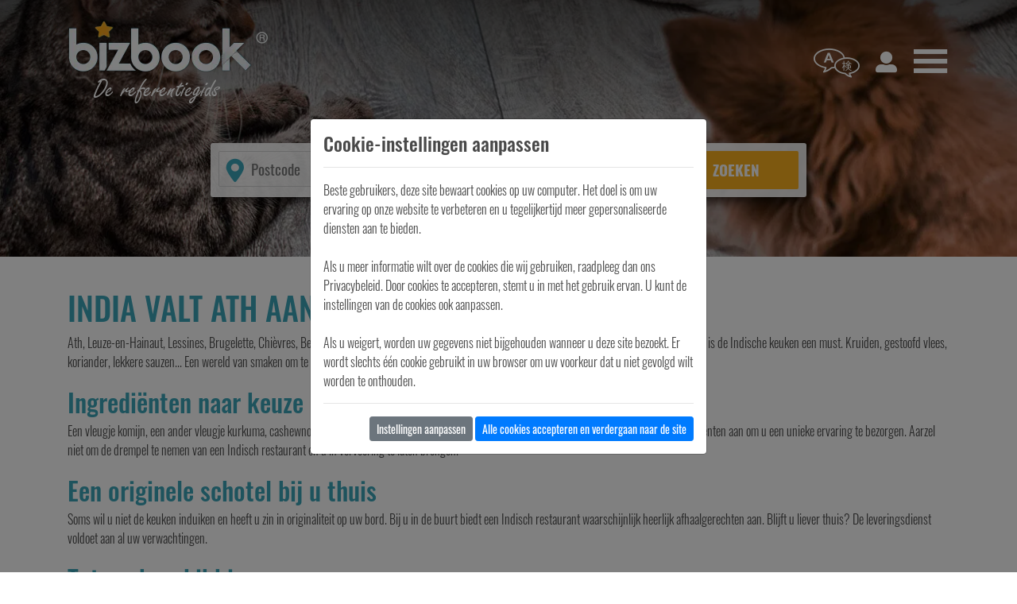

--- FILE ---
content_type: text/html; charset=UTF-8
request_url: https://www.bizbook.be/nl/catering/restaurant-indisch/ath
body_size: 6239
content:

<!doctype html>
<html lang="nl">
<head>
    <meta charset="utf-8">
    
        <title>India valt Ath aan</title>
        <meta name="description" content="Ath, Leuze-en-Hainaut, Lessines, Brugelette, Chièvres, Beloeil zijn een streek waar gastronomie een vereiste is. Om de platgetreden paden te vermijden, is de Indische keuken een must. Kruiden, gestoofd vlees, koriander, lekkere sauzen... Een wereld van smaken om te ontdekken of te herontdekken.">
    
    
        <meta name="viewport" content="width=device-width, initial-scale=1, shrink-to-fit=no">
    <meta name="google-site-verification" content="3gH8102-DCe7RF--reakPC-k5AbpgbMQG5C69WiSm9U" />
    <meta name="msvalidate.01" content="4D2C77C3152CF242D63451990AB049AB" />
    <!-- Favicons -->
    <link rel="apple-touch-icon" href="/images/favicon.png" sizes="180x180">
    <link rel="icon" href="/images/favicon.png" sizes="32x32" type="image/png">
    <link rel="icon" href="/images/favicon.png" sizes="16x16" type="image/png">
    <link rel="icon" href="/webp/favicon.webp">
        <link rel="stylesheet" href="/css/bootstrap.min.css">
    <link rel="stylesheet" href="/css/bizbook.dist.css">
    <!-- Global site tag (gtag.js) - Google Analytics -->
    <script async src="https://www.googletagmanager.com/gtag/js?id=UA-3732298-16"></script>
    <script>
        window.dataLayer = window.dataLayer || [];
        function gtag(){dataLayer.push(arguments);}
        gtag('js', new Date());
        gtag('config', 'UA-3732298-16');
        gtag('config', 'AW-303463347');
        function gtag_report_conversion(url) {
          var callback = function () {
            if (typeof(url) != 'undefined') {
//               window.location = url;
            }
          };
          gtag('event', 'conversion', {
              'send_to': 'AW-303463347/zu0LCM-9vPYCELP32ZAB',
              'event_callback': callback
          });
          return false;
        }
    </script>

    
</head>
<body user_id="" popup="" data-controller="Page" v-on:check-connection="checkConnection($event)">
<div class="fullsite" :class="{'activeMenu':hamburgerMenu == 'activeMenu'}">
    <div class="site-wrapper">
        <div class="language-choice" :class="{'activeLanguageMenu':languageMenu == 'activeLanguageMenu'}">
            <a href="/fr/">Français</a>
            <a href="/nl/">Nederlands</a>
            <div class="closeButton" @click="languageMenu = ''"></div>
        </div>
        <header class="top">
            <img class="header-bg-img" :src="headerBgDesktop" :key="headerBgDesktop" alt="" loading="lazy">
            <div class="container">
                <div class="d-flex justify-content-between align-items-center">
                    <div class="logo">
                        <a href="/nl/">
                            <picture>
                                <source srcset="/webp/logo-bizbook-header-nl.webp" type="image/webp">
                                <source srcset="/images/logo-bizbook-header-nl.png" type="image/png">
                                <img src="/images/logo-bizbook-header-nl.png" alt="Bizbook">
                            </picture>
                        </a>
                    </div>
                    <nav class="language">
                        <a href="#" @click.prevent="languageMenu = 'activeLanguageMenu'" :class="{activeMenu:languageMenu == 'activeLanguageMenu'}"><span class="icon-header-language"></span></a>
                    </nav>
                    <a href="javascript:void(0);" @click="checkConnection('account', null, null)" class="account"><span class="icon-footer-visitors"></span></a>
                    <nav class="main-nav">
                        <a href="#" @click.prevent="hamburgerMenu = 'activeMenu'" :class="{activeMenu:hamburgerMenu == 'activeMenu'}"><span class="icon-header-menu"></span></a>
                    </nav>
                </div>
                
                
                <div class="search-group">
                    <div class="search-fields">
                        <span class="icon-location"></span>
                        <div class="position-relative">
                            <input class="search-input search-postal" type="number" v-model="where" @blur="onWhereBlur()" ref="where" id="where" @keypress.enter="research()" @keydown="limitZipField()" @keyup="autocompleteWhere()" data-origin="" data-city-id="" placeholder="Postcode" min="1000" max="9999">
                            <div v-if="cities.length>0" class="dropdown-suggestion" v-cloak><div v-for="city in cities" v-on:mousedown="fillWhere(city)">%% city.zip %% %% city.label %%</div></div>
                        </div>
                        <div class="position-relative">
                            <input class="search-input search-service" type="text" v-model="what" @blur="onWhatBlur()" ref="what" id="what" @keypress.enter="research()" @keyup="autocompleteWhat()" data-origin="" placeholder="Pizzeria, kapper, tegelzetter, biowinkel...">
                            <div v-if="keywords.length>0" class="dropdown-suggestion" v-cloak><div v-for="keyword in keywords" v-on:mousedown="fillWhat(keyword.label)">%% keyword.label %%</div></div>
                        </div>
                        <button type="submit" class="search-submit" @click="research()">Zoeken</button>
                    </div>
                </div>
            </div>
            
            
        </header>
        
    <div class="container">
        <div class="pageresearch-page-grid">
            <div class="pageresearch-page-content">
                <h1 class="adws-title">India valt Ath aan</h1>Ath, Leuze-en-Hainaut, Lessines, Brugelette, Chièvres, Beloeil zijn een streek waar gastronomie een vereiste is. Om de platgetreden paden te vermijden, is de Indische keuken een must. Kruiden, gestoofd vlees, koriander, lekkere sauzen... Een wereld van smaken om te ontdekken of te herontdekken.<h2 class="adws-title">Ingrediënten naar keuze</h2>Een vleugje komijn, een ander vleugje kurkuma, cashewnoten, koriander, mals vlees, yoghurt: de Indiase keuken biedt zorgvuldig geselecteerde ingrediënten aan om u een unieke ervaring te bezorgen. Aarzel niet om de drempel te nemen van een Indisch restaurant en u in vervoering te laten brengen.<h2 class="adws-title">Een originele schotel bij u thuis</h2>Soms wil u niet de keuken induiken en heeft u zin in originaliteit op uw bord. Bij u in de buurt biedt een Indisch restaurant waarschijnlijk heerlijk afhaalgerechten aan. Blijft u liever thuis? De leveringsdienst voldoet aan al uw verwachtingen.<h2 class="adws-title">Tot uw beschikking</h2>Heeft u een mening over het Indische restaurant dat u onlangs in Ath, Leuze-en-Hainaut, Lessines, Brugelette, Chièvres of Beloeil heeft bediend? Dat is perfect. Wij en andere Bizbook-gebruikers zijn benieuwd naar uw ervaring. Laat ons een beoordeling achter, wij danken u daarvoor.            </div>
            <section class="results">
                <div class="results-grid">
                    <div class="results-center">
                        <div class="results-listing">
                            <div class="results-listing-grid" id="results-top">
                                                            </div>
                        </div>
                    </div>
                </div>
            </section>
            <div class="pageresearch-page-content">
                            </div>
        </div>
    </div>

    <subscribe-form></subscribe-form>
    <section class="how">
    <div class="container">
        <header class="section-title">
            <h3>Het succes van Bizbook</h3>
        </header>
        <div class="how-boxes-grid">
            <div class="box box-prof">
                <div class="box-title">
                    <span class="icon-how-prof box-icon"></span>
                    <animated-number :value="980000" :round="true" :format-value="animatedNumberFormat" :duration="2000" :delay="0"><h4>0</h4></animated-number>
                </div>
                <p>Dit is het aantal jaarlijkse bezoeken aan de gids. Surfers die onze vele referenties gebruiken.</p>
            </div>
            <div class="arrow">
                <span class="icon-arrow-right"></span>
            </div>
            <div class="box box-choice">
                <div class="box-title">
                    <span class="icon-how-choice box-icon"></span>
                    <animated-number :value="750000" :round="true" :format-value="animatedNumberFormat" :duration="2000" :delay="300"><h4>0</h4></animated-number>
                </div>
                <p>Meer dan 750.000 professionals om u te helpen aan uw wensen te voldoen!</p>
            </div>
            <div class="arrow">
                <span class="icon-arrow-right"></span>
            </div>
            <div class="box box-smart">
                <div class="box-title">
                    <span class=" icon-how-smart box-icon"></span>
                    <animated-number :value="newreferences" :round="true" :format-value="animatedNumberFormat" :duration="2000" :delay="600"><h4>0</h4></animated-number>
                </div>
                <p>Dit is het aantal nieuwe referenties dat deze maand bij ons is toegevoegd! En u?</p>
            </div>
        </div>
    </div>
</section>

        <newsletter-subscribe></newsletter-subscribe>
    </div>
    <footer class="bottom">
        <div class="container">
            <div class="footer-grid">
                <div class="footer-info">
                    <div class="logo">
                        <picture>
                            <source srcset="/webp/logo-bizbook.webp" type="image/webp">
                            <source srcset="/images/logo-bizbook.png" type="image/png">
                            <img src="/images/logo-bizbook.png" alt="Bizbook">
                        </picture>
                    </div>
                    <p>De Bizbook online gids is de referentie voor al uw zoekopdrachten. Ze brengt meer dan 50.000 professionals in heel België samen. Afhankelijk van uw regio kunt u de professionals ontdekken bij u in de buurt. Restaurant, broodjeszaak, pizzeria, snackbar, bloemist, biologische winkel: alle winkels die u nodig hebt staan op Bizbook! </p>
<p> Het beste van allemaal? Het is gratis en makkelijk te gebruiken. U verdient het allerbeste, maak dus van de gelegenheid gebruik om uzelf te trakteren.</p>                </div>
                <div class="footer-contact">
                    <h4>Contacteer ons</h4>
                    <p>


                        <a href="/nl/faq">FAQ: Veel gestelde vragen</a>
                    <div class="social-networks">
                        <h4>Laten we contact leggen</h4>
                        <a href="https://www.facebook.com/Bizbook-101649978210410/" target="_blank" alt="Facebook"><span class="icon-social-facebook"></span></a>
                    </div>
                </div>
                <div class="footer-links">
                    <h4>Meer informatie!</h4>
                    <p><a href="/nl/bizbook-gids">Bizbook, het concept</a><br>
                        <a href="javascript:void(0);" @click="checkConnection('account', null, null)">Inloggen op uw account</a><br>
                        <a href="/nl/registreren-bizbook-gids">Mijn aanwezigheid in de gids</a><br>
                        <a href="/nl/azindex">A-Z Index</a></p>
                    <p>
                        <a href="/nl/cookies">Cookie beleid</a><br>
                        <a href="/nl/policy">Privacybeleid</a><br>
                        <!--
                        <a href="#">Mentions légales</a><br>
                        <a href="#">Méthodes de paiement</a>--></p>
                </div>
                <nav class="nav-footer">
                                            <a href="/nl/horeca/c12">Horeca</a>
                                            <a href="/nl/shopping/c2">Shopping</a>
                                            <a href="/nl/bouw/c14">Bouw</a>
                                            <a href="/nl/cultuur/c7">Cultuur</a>
                                            <a href="/nl/ontspanning/c6">Ontspanning</a>
                                            <a href="/nl/voeding/c1">Voeding</a>
                                            <a href="/nl/wonen/c5">Wonen</a>
                                            <a href="/nl/kledij/c4">Kledij</a>
                                            <a href="/nl/gezondheid/c8">Gezondheid</a>
                                            <a href="/nl/diensten/c11">Diensten</a>
                                            <a href="/nl/dieren/c9">Dieren</a>
                                            <a href="/nl/tuin/c20">Tuin</a>
                                            <a href="/nl/transport/c21">Transport</a>
                                            <a href="/nl/voertuigen/c10">Voertuigen</a>
                                            <a href="/nl/it-electronics/c3">It-Electronics</a>
                                            <a href="/nl/industrieel/c13">Industrieel</a>
                                            <a href="/nl/andere/c15">Andere</a>
                                    </nav>
                <div class="site-footer">
                    <div class="footer-copyright">
                        © 2020 Proximedia. All Rights Reserved.
                    </div>
                    <div class="footer-visitors" v-cloak>
                        <span class="icon-footer-visitors"></span> %%visitors%% bezoekers bekijken momenteel deze pagina                    </div>
                </div>
            </div>
        </div>
    </footer>
    <div class="navigation">
        <div class="closeButton" @click="hamburgerMenu = ''"></div>
        <ul>
            <li><a href="/nl/azindex">De index van A tot Z</a></li>
            <li><a href="/nl/blog">Blog</a></li>
            <li><a href="/nl/registreren-bizbook-gids">Mijn aanwezigheid in de gids</a></li>
            <li><a href="/nl/contact">Contact</a></li>
        </ul>
    </div>
    <b-modal ref="cookies-modal" v-cloak centered hide-header hide-footer no-close-on-esc no-close-on-backdrop>
        <div v-if="cookies.page==='general'">
            <h4>Cookie-instellingen aanpassen</h4>
            <hr>
            <div>Beste gebruikers, deze site bewaart cookies op uw computer. Het doel is om uw ervaring op onze website te verbeteren en u tegelijkertijd meer gepersonaliseerde diensten aan te bieden.<br><br>Als u meer informatie wilt over de cookies die wij gebruiken, raadpleeg dan ons Privacybeleid. Door cookies te accepteren, stemt u in met het gebruik ervan. U kunt de instellingen van de cookies ook aanpassen.<br><br>Als u weigert, worden uw gegevens niet bijgehouden wanneer u deze site bezoekt. Er wordt slechts één cookie gebruikt in uw browser om uw voorkeur dat u niet gevolgd wilt worden te onthouden.</div>
            <hr>
            <div class="text-right">
                <a @click="cookies.page='settings'" href="#" class="btn btn-sm btn-secondary">Instellingen aanpassen</a>
                <a @click="validateCookies()" href="#" class="btn btn-sm btn-primary">Alle cookies accepteren en verdergaan naar de site</a>
            </div>
        </div>
        <div v-if="cookies.page==='settings'">
            <div class="d-flex align-items-start justify-content-between">
                <h4>Cookie-instellingen aanpassen</h4>
                <a @click="cookies.page='general'" href="#" class="btn btn-sm btn-secondary">Terug</a>
            </div>
            <hr>
            <div class="row">
                <div class="col">
                    <h5>Strikt noodzakelijke cookies</h5>
                    <div>Deze cookies zijn absoluut noodzakelijk voor de goede werking van de site en deze kunnen niet worden gedeactiveerd. Ze slaan geen persoonlijke gegevens op. De analytische cookies stellen ons in staat om de prestaties van onze site te verbeteren door het aantal bezoeken en de herkomst van het internetverkeer te meten. Alle verzamelde gegevens zijn volledig anoniem. Daarnaast worden sociale cookies gebruikt om te communiceren met onze eigen sociale netwerken zoals Bizbookchannel en om bezoekers in staat te stellen berichten te posten met hun Bizbookchannel-account op het platform van deze site.</div>
                </div>
                <div class="col-auto">
                    <div class="custom-control custom-switch">
                        <input type="checkbox" class="custom-control-input" id="cookiesAll" v-model="cookies.all" disabled>
                        <label class="custom-control-label" for="cookiesAll"></label>
                    </div>
                </div>
            </div>
            <hr>
            <div class="row">
                <div class="col">
                    <h5>Reclamecookies</h5>
                    <div>Deze cookies kunnen worden geactiveerd om u inhoud en reclame aan te bieden die is afgestemd op uw interesses op andere sites en sociale netwerken. Als u deze cookies niet accepteert, wordt er minder relevante inhoud en reclame aangeboden.</div>
                </div>
                <div class="col-auto">
                    <div class="custom-control custom-switch">
                        <input type="checkbox" class="custom-control-input" id="cookiesAds" v-model="cookies.ads">
                        <label class="custom-control-label" for="cookiesAds"></label>
                    </div>
                </div>
            </div>
            <hr>
            <div class="row">
                <div class="col">
                    <h5>Tracking pixel</h5>
                    <div>De tracking pixel laat socialenetwerkplatformen (LinkedIn, Facebook...) toe om uw navigatie op onze site te volgen en een doelgroep te creëren van personen met wie u een band heeft op basis van uw interesses. De verzamelde gegevens zijn anoniem. Zo zijn wij in staat om u inhoud en reclame aan te bieden in overeenstemming met uw voorkeuren op deze platformen.</div>
                </div>
                <div class="col-auto">
                    <div class="custom-control custom-switch">
                        <input type="checkbox" class="custom-control-input" id="cookiesPix" v-model="cookies.pix">
                        <label class="custom-control-label" for="cookiesPix"></label>
                    </div>
                </div>
            </div>
            <hr>
            <div class="text-right">
                <a @click="validateCookies()" href="#" class="btn btn-sm btn-primary">Valideren</a>
            </div>
        </div>
    </b-modal>
    <b-modal id="connect-modal" ref="connect-modal" size="lg" modal-class="modalForm" v-cloak centered hide-footer>
        <template v-slot:modal-title>
            Maak verbinding met onze gids        </template>
        <div>

            <form name="connectform" id="connectform" onsubmit="return false;">
                <p>Wil je met ons meedoen? Niets is eenvoudiger, u hoeft alleen maar een account aan te maken. U kunt zich zelfs registreren via uw favoriete sociale netwerk.</p><p>Dankzij uw account profiteert u van vele voordelen. Zoek een geschiedenis van uw keuzes. U kunt ook uw favorieten opslaan. Beter? U heeft de mogelijkheid om een opmerking achter te laten over uw verschillende ervaringen! </p> <p> Als u vragen heeft, aarzel dan niet om contact met ons op te nemen.</p>                <div class="card h-100">
                    <div class="card-header">
                        <strong>Log in met uw gegevens:</strong>
                    </div>
                    <div class="card-body">
                                                    <input type="hidden" name="QzIvQ0FWMUxNcmNYUi9jRVQwTStzZz09" value="SzhwOEZadG1kbm1TZVFoVHZUUzdLdz09" />
                            <div class="form-row">
                                <div class="col">
                                    <label for="input1" class="">E-mail</label>
                                    <input type="email" v-model="connect.email" class="form-control" id="input1" name="login[email]" required="required" value="">
                                </div>
                                <div class="col">
                                    <label for="input2" class="">Paswoord</label>
                                    <input type="password" v-model="connect.password" class="form-control" id="input2" name="login[password]" required="required">
                                </div>
                            </div>
                            <div class="form-row mt-2">
                                <div class="col">
                                    <div class="custom-control custom-checkbox">
                                        <input class="custom-control-input" type="checkbox" v-model="connect.remember" id="checkbox1" name="login[remember]" value="1">
                                        <label class="custom-control-label text-black-50" for="checkbox1">Onthoud mijn gegevens</label>
                                    </div>
                                </div>
                                <div class="col text-right">
                                    <button type="button" class="form-btn" @click="setConnection()">Log in</button>
                                    <div class="small">
                                        <div class="mt-2"><a href="/nl/reset-password">Heeft u uw inloggegevens verloren?</a></div>
                                        <div class="mt-1"><a href="/nl/account">U heeft nog geen account, registreer u</a></div>
                                    </div>
                                </div>
                            </div>
                    </div>












                </div>

            </form>
        </div>
    </b-modal>
    <back-to-top visibleoffset="400" class="flip-vertical">
        <svg aria-hidden="true" focusable="false" data-prefix="fas" data-icon="angle-up" class="svg-inline--fa fa-angle-up fa-w-10" role="img" xmlns="http://www.w3.org/2000/svg" viewBox="0 0 320 512"><path fill="currentColor" d="M177 159.7l136 136c9.4 9.4 9.4 24.6 0 33.9l-22.6 22.6c-9.4 9.4-24.6 9.4-33.9 0L160 255.9l-96.4 96.4c-9.4 9.4-24.6 9.4-33.9 0L7 329.7c-9.4-9.4-9.4-24.6 0-33.9l136-136c9.4-9.5 24.6-9.5 34-.1z"></path></svg>
    </back-to-top>
</div>

<script src="/js/scripts.dist.js"></script>
<script src="/js/modernizr-webp.js"></script>
</body>
</html>


--- FILE ---
content_type: text/css
request_url: https://www.bizbook.be/css/bizbook.dist.css
body_size: 12764
content:
:root{--main-body-font-size:1em;--main-body-font-color:#494949;--main-link-color:#f8af1d;--main-link-hover-color:#3ca5b8;--main-transition-speed:0.6s;--main-secondary-color:#f8af1d;--main-secondary-hover-color:#d99100;--main-three-color:#3ca5b8;--main-three-light-color:#8ac6cd;--main-fourth-color:#fbe8e7;--main-gray-light-color:#f2f2f2;--main-gray-color:#a2a2a2;--main-error-color:#c00;--main-red-color:#dc3545;--main-red-hover-color:#c82333;--main-cursive-font:"Kalam",cursive}@font-face{font-display:swap;font-family:Oswald;font-style:normal;font-weight:300;src:local(""),url(../fonts/oswald-v31-latin-300.woff2) format("woff2"),url(../fonts/oswald-v31-latin-300.woff) format("woff")}@font-face{font-display:swap;font-family:Oswald;font-style:normal;font-weight:400;src:local(""),url(../fonts/oswald-v31-latin-regular.woff2) format("woff2"),url(../fonts/oswald-v31-latin-regular.woff) format("woff")}@font-face{font-display:swap;font-family:Oswald;font-style:normal;font-weight:500;src:local(""),url(../fonts/oswald-v31-latin-500.woff2) format("woff2"),url(../fonts/oswald-v31-latin-500.woff) format("woff")}@font-face{font-display:swap;font-family:Oswald;font-style:normal;font-weight:700;src:local(""),url(../fonts/oswald-v31-latin-700.woff2) format("woff2"),url(../fonts/oswald-v31-latin-700.woff) format("woff")}@font-face{font-display:swap;font-family:Kalam;font-style:normal;font-weight:400;src:local("Kalam"),local("Kalam-Regular"),url(../fonts/kalam-v10-latin-regular.woff2) format("woff2"),url(../fonts/kalam-v10-latin-regular.woff) format("woff")}@font-face{font-display:block;font-family:icomoon;font-style:normal;font-weight:400;src:url(../fonts/icomoon.eot?ezl83o);src:url(../fonts/icomoon.eot?ezl83o#iefix) format("embedded-opentype"),url(../fonts/icomoon.ttf?ezl83o) format("truetype"),url(../fonts/icomoon.woff?ezl83o) format("woff"),url(../fonts/icomoon.svg?ezl83o#icomoon) format("svg")}[class*=" icon-"],[class^=icon-]{speak:never;-webkit-font-smoothing:antialiased;-moz-osx-font-smoothing:grayscale;font-family:icomoon!important;font-style:normal;font-variant:normal;font-weight:400;line-height:1;text-transform:none}.icon-module-type-catalog:before{content:"\e930"}.icon-module-type-myorder:before{content:"\e931"}.icon-module-type-provider:before{content:"\e932"}.icon-validation:before{color:#504c4a;content:"\e92f"}.icon-megaphone:before{content:"\e92e"}.icon-categories-choice:before{content:"\e900"}.icon-ACCUEIL-catagorie-icone-alimentation:before{content:"\e901"}.icon-ACCUEIL-catagorie-icone-animaux:before{content:"\e902"}.icon-ACCUEIL-catagorie-icone-bien-etre:before{content:"\e903"}.icon-ACCUEIL-catagorie-icone-construction:before{content:"\e904"}.icon-ACCUEIL-catagorie-icone-culture:before{content:"\e905"}.icon-ACCUEIL-catagorie-icone-habillement:before{content:"\e906"}.icon-ACCUEIL-catagorie-icone-habitat:before{content:"\e907"}.icon-ACCUEIL-catagorie-icone-horeca:before{content:"\e908"}.icon-ACCUEIL-catagorie-icone-industrie:before{content:"\e909"}.icon-ACCUEIL-catagorie-icone-IT-Electronics:before{content:"\e90a"}.icon-ACCUEIL-catagorie-icone-jardin:before{content:"\e90b"}.icon-ACCUEIL-catagorie-icone-loisirs:before{content:"\e90c"}.icon-ACCUEIL-catagorie-icone-services:before{content:"\e90d"}.icon-ACCUEIL-catagorie-icone-shopping:before{content:"\e90e"}.icon-ACCUEIL-catagorie-icone-transport:before{content:"\e90f"}.icon-ACCUEIL-catagorie-icone-vehicules:before{content:"\e910"}.icon-catagorie-location-background:before{content:"\e911"}.icon-breadcrumb-home:before{content:"\e912"}.icon-how-prof:before{content:"\e913"}.icon-how-choice:before{content:"\e914"}.icon-how-smart:before{content:"\e915"}.icon-arrow-left:before{content:"\e927"}.icon-arrow-right:before{content:"\e916"}.icon-hearth-filled:before{content:"\e917"}.icon-hearth:before{content:"\e918"}.icon-ownership:before{content:"\e919"}.icon-hours-clock:before{content:"\e91a"}.icon-location:before{content:"\e91b"}.icon-link-email:before{content:"\e91c"}.icon-share:before{content:"\e91d"}.icon-link-website:before{content:"\e91e"}.icon-link-phone:before{content:"\e91f"}.icon-footer-visitors:before{content:"\e920"}.icon-social-facebook:before{content:"\e921"}.icon-social-instagram:before{content:"\e922"}.icon-social-pinterest:before{content:"\e923"}.icon-social-youtube:before{content:"\e924"}.icon-header-language:before{content:"\e925"}.icon-header-menu:before{content:"\e926"}.icon-results-arrow-down:before{content:"\e928"}.icon-results-list:before{content:"\e929"}.icon-results-grid-large:before{content:"\e92a"}.icon-results-grid-small:before{content:"\e92b"}.icon-results-order:before{content:"\e92c"}.icon-rating-stars:before{content:"\e92d"}body{color:var(--main-body-font-color);font-family:Oswald,sans-serif;font-size:var(--main-body-font-size);font-weight:300}a{color:var(--main-link-color);transition:color var(--main-transition-speed)}a:hover{color:var(--main-link-hover-color)}a:hover #icon{text-decoration:none!important}.clear{clear:both}#icon{display:inline-block;text-decoration:none!important}[v-cloak],[v-cloak]>*{display:none!important}label[for]{cursor:pointer}.text-danger::-webkit-input-placeholder{color:#dc3545!important}.text-danger:-moz-placeholder,.text-danger::-moz-placeholder{color:#dc3545!important}.text-danger:-ms-input-placeholder{color:#dc3545!important}.text-danger::-ms-input-placeholder{color:#dc3545!important}.text-danger::placeholder{color:#dc3545!important}.cursor-hand{cursor:pointer}.bg-gray{background:var(--main-gray-light-color)}.modal-backdrop{opacity:.5}.site-wrapper{background:#fff;position:relative;z-index:1}.language-choice{background:var(--main-three-color);left:0;padding:20px 100px;position:fixed;right:0;text-align:center;top:0;transform:translateY(-100%);transition:transform var(--main-transition-speed);z-index:10}.language-choice a,header.top .search-group .search-tabs a{display:inline-block;text-decoration:none;transition:background var(--main-transition-speed)}.language-choice.activeLanguageMenu{transform:translateY(0)}.language-choice a{background:var(--main-secondary-color);color:#fff;font-weight:700;padding:10px 20px;text-transform:uppercase}.language-choice a+a{margin-left:5px}.language-choice a:hover{background:var(--main-secondary-hover-color)}header.top{background-color:var(--main-three-color);color:#fff;min-height:200px;padding:25px 0 0;position:relative;z-index:2}header.top img.header-bg-img{height:100%;left:0;object-fit:cover;position:absolute;top:0;width:100%;z-index:-2}header.top:after,header.top:before{content:"";left:0;position:absolute;right:0;top:0;z-index:-1}@keyframes headerLoading{0%{opacity:0}to{opacity:1}}header.top img.header-bg-img.loaded{opacity:1}header.top:before{background:rgba(0,0,0,.15);bottom:0}header.top:after{background:-moz-linear-gradient(top,rgba(0,0,0,.5) 0,transparent 100%);background:-webkit-linear-gradient(top,rgba(0,0,0,.5),transparent);background:linear-gradient(180deg,rgba(0,0,0,.5) 0,transparent);filter:progid:DXImageTransform.Microsoft.gradient(startColorstr="#80000000",endColorstr="#00000000",GradientType=0);height:200px}header.top .logo{margin-right:auto}header.top a.account,header.top nav.language{margin-right:15px}header.top a.account,header.top nav.language a{color:#fff;font-size:4em;line-height:1em;text-decoration:none}header.top a.account{font-size:2em}header.top a.account:hover,header.top nav.language a.activeMenu,header.top nav.language a:hover{color:var(--main-link-color)}header.top nav.language a.activeMenu{pointer-events:none}header.top nav.main-nav a{color:#fff;font-size:3em;line-height:1em;text-decoration:none}header.top nav.main-nav a.activeMenu,header.top nav.main-nav a:hover{color:var(--main-link-color)}header.top nav.main-nav a.activeMenu{pointer-events:none}header.top .slogan{font-size:2.5em;line-height:1.75em;margin:75px 0 50px;text-align:center;text-shadow:0 5px 15px rgba(0,0,0,.75)}header.top .slogan .title{font-size:2em;font-weight:700}header.top .search-group{margin:50px auto 0;max-width:750px;padding-bottom:75px;position:relative}header.top .search-group .search-tabs a{background:rgba(70,178,194,.9);border-radius:3px 3px 0 0;color:#fff;font-size:1.2em;line-height:1.2em;margin-left:1px;padding:10px 15px}header.top .search-group .search-tabs a:first-child{margin-left:0}header.top .search-group .search-tabs a:hover{background:#46b2c2}header.top .search-group .search-tabs a.active{background:hsla(0,0%,100%,.9);color:#000}header.top .search-group .search-fields{grid-gap:10px;background:hsla(0,0%,100%,.9);border-radius:3px;box-shadow:0 5px 15px 0 rgba(0,0,0,.75);display:grid;grid-template-columns:1fr 2.5fr 1fr;padding:10px;position:relative}header.top .search-group .search-fields .icon-location{color:var(--main-three-color);font-size:2em;left:15px;line-height:1em;pointer-events:none;position:absolute;top:50%;transform:translateY(-50%);z-index:2}header.top .search-group .search-fields .search-input{background:hsla(0,0%,100%,0);border:1px solid hsla(0,0%,80%,.9);border-radius:2px;color:#000;display:inline-block;font-size:1.2em;line-height:1.2em;padding:10px;transition:background var(--main-transition-speed),border-color var(--main-transition-speed);width:100%}header.top .search-group .search-fields .search-input:focus{background:#fff;border-color:#999}header.top .search-group .search-fields .search-input.search-postal{padding-left:40px}header.top .search-group .search-fields .dropdown-suggestion{background:rgba(0,0,0,.7);color:#fff;left:0;margin-top:-1px;min-width:100%;padding:5px;position:absolute;top:100%;white-space:nowrap;z-index:10}header.top .search-group .search-fields .dropdown-suggestion div{cursor:pointer;padding:0 5px;transition:background var(--main-transition-speed)}header.top .search-group .search-fields .dropdown-suggestion div:hover{background:var(--main-link-color)}header.top .search-group .search-fields .search-submit{background:var(--main-secondary-color);border:none;border-radius:2px;color:#fff;display:inline-block;font-size:1.2em;font-weight:700;padding:10px;text-align:center;text-transform:uppercase;transition:background var(--main-transition-speed);width:100%}header.top .search-group .search-fields .search-submit:hover{background:var(--main-secondary-hover-color)}header.top .header-bottom{background:rgba(0,0,0,.4);color:#fff;padding:5px 0;position:relative}header.top .header-bottom .header-bottom-grid{align-items:center;display:flex;justify-content:space-between}header.top .header-bottom .header-bottom-grid .breadcrumbs ol{display:flex;list-style:none;margin:0;padding:0}header.top .header-bottom .header-bottom-grid .breadcrumbs ol li.arrow{padding:0 .5rem}header.top .header-bottom .header-bottom-grid .breadcrumbs ol li.arrow svg{height:1em;vertical-align:-.125em;width:.625em}header.top .header-bottom .header-bottom-grid .breadcrumbs ol li a{text-decoration:none}header.top .header-bottom .header-bottom-grid .breadcrumbs ol li a:hover{color:var(--main-secondary-hover-color)}header.top .header-bottom .header-bottom-grid .breadcrumbs ol li a .icon-breadcrumb-home{font-size:1.5em;vertical-align:bottom}header.top .header-bottom .header-bottom-grid .social a{color:#fff;text-decoration:none}header.top .header-bottom .header-bottom-grid .social a:hover{color:var(--main-secondary-hover-color)}header.top .header-bottom .header-bottom-grid .social a+a{margin-left:10px}header.top .header-bottom .header-bottom-grid .social a span{font-size:1.5em;margin-left:10px;vertical-align:bottom}header.top .header-bottom .header-bottom-grid .social .bookmarked span{color:var(--main-secondary-color);font-size:1.5em;margin-left:10px;vertical-align:bottom}header.top .header-bottom .header-bottom-grid .social .bookmarked{color:var(--main-secondary-color);vertical-align:bottom}.social-sharing{background:rgba(0,0,0,.2);display:flex;flex-direction:row;flex-wrap:wrap;justify-content:center;left:0;padding:10px;position:absolute;right:0;text-align:center;transform:translateY(-100%);transition:transform var(--main-transition-speed);z-index:1}.show-share .social-sharing{transform:translateY(0)}.social-sharing a[class*=share-network-]{align-content:center;align-items:center;background-color:#333;border-radius:3px;color:#fff;cursor:pointer;display:flex;flex-direction:row;margin:0 5px;overflow:hidden}.social-sharing a[class^=share-network-] .icon{background-color:hsla(0,0%,100%,.2);filter:invert(100%);flex:0 1 auto;padding:5px 7px}.social-sharing a[class^=share-network-] .icon img{height:1em;vertical-align:-.125em;width:1em}.social-sharing a[class^=share-network-] .name{flex:1 1;padding:0 10px}main.company-details{padding:40px 0;position:relative}main.company-details h3{color:var(--main-three-color);font-size:1.5em;font-weight:700;text-decoration:underline;text-transform:uppercase}main.company-details .company-details-grid{grid-gap:10px;display:grid;grid-template-columns:2fr 1fr}main.company-details .company-details-grid .company-details-box+.company-details-box{margin-top:10px}main.company-details .company-details-grid .bg-gray{padding:15px}main.company-details .company-name{color:var(--main-three-color);display:grid;height:100%}main.company-details .company-name h1{align-self:end;font-weight:700;margin:0}main.company-details .company-score{line-height:1.2em;text-align:right}main.company-details .company-score .stars{margin-bottom:2px}main.company-details .company-score .stars .b-rating{justify-content:flex-end}main.company-details .company-score~a.company-score-add{color:var(--main-secondary-color);font-size:2em;text-decoration:none;transition:color var(--main-transition-speed)}main.company-details .company-score~a.company-score-add:hover{color:var(--main-secondary-hover-color)}main.company-details .company-score~a.company-score-add svg{height:1em;vertical-align:-.125em;width:.625em}main.company-details .company-address{align-items:center;display:flex;font-size:1.2em;line-height:1.2em}main.company-details .company-address span{font-size:1.667em}main.company-details .company-contact-buttons .position-relative{display:inline-block}main.company-details .company-contact-buttons button.company-contact-email,main.company-details .company-contact-buttons label{background:var(--main-secondary-color);color:#fff;display:inline-block;margin-bottom:0;padding:10px 15px;text-decoration:none;text-transform:uppercase;transition:background var(--main-transition-speed)}main.company-details .company-contact-buttons button.company-contact-email{border:none;font-weight:300}main.company-details .company-contact-buttons button.company-contact-email:hover,main.company-details .company-contact-buttons label:hover{background:var(--main-secondary-hover-color)}main.company-details .company-contact-buttons button.company-contact-email span,main.company-details .company-contact-buttons label span{display:inline-block;font-size:1.5em;line-height:1em;margin-right:5px;vertical-align:bottom}main.company-details .company-contact-buttons div[class*=popup],main.company-details .company-contact-buttons input[type=checkbox]{display:none}main.company-details .company-contact-buttons div[class*=dropdown]{background:var(--main-gray-color);color:#fff;left:0;padding:5px 10px;position:absolute;top:100%;transition:opacity var(--main-transition-speed);white-space:nowrap;z-index:5}main.company-details .company-contact-buttons .hidden{opacity:0;pointer-events:none}main.company-details .company-contact-buttons .shown{opacity:1;pointer-events:all}main.company-details .company-contact-buttons div[class*=dropdown] a{color:#fff}main.company-details .company-opening-hours-icon{font-size:5em;line-height:1em}main.company-details .company-opening-hours{align-content:space-around;font-size:.8em;height:100%}main.company-details .company-description .company-description-text{display:block}main.company-details .company-description .company-description-text h1{font-size:1.8rem}main.company-details .company-description .company-description-text h2{font-size:1.6rem}main.company-details .company-description .company-description-text h3{color:var(--main-body-font-color);font-size:1.5rem;text-decoration:none;text-transform:none}main.company-details .company-description .company-description-text h4{font-size:1.4rem}main.company-details .company-description .readmore{text-align:right}main.company-details .company-description .readmore label{color:var(--main-secondary-color);margin:0;transition:color var(--main-transition-speed)}main.company-details .company-description .readmore label:hover{color:var(--main-secondary-hover-color)}main.company-details .company-description .readmore label svg{height:1em;vertical-align:-.125em;width:.625em}main.company-details .company-location{height:150px;position:relative;z-index:0}main.company-details .company-video .company-video-container{display:block;position:relative}main.company-details .company-video .company-video-container+.company-video-container{margin-top:2px}main.company-details .company-video .company-video-container video{height:100%;left:0;position:absolute;top:0;width:100%}main.company-details .company-services{margin:20px 0}main.company-details .company-services .company-services-grid{margin:0 30px}main.company-details .company-services .company-services-grid .company-services-item-wrapper{padding:0 2px}main.company-details .company-services .company-services-grid .company-services-item{grid-gap:10px;background:var(--main-fourth-color);display:grid;grid-template-columns:2fr 3fr;height:100%;padding:10px;position:relative;transition:background var(--main-transition-speed)}main.company-details .company-services .company-services-grid .company-services-item:hover{background:var(--main-three-light-color)}main.company-details .company-services .company-services-grid .company-services-item .company-services-item-photo{position:relative}main.company-details .company-services .company-services-grid .company-services-item .company-services-item-photo img{display:block;height:100%;object-fit:cover;position:absolute;width:100%}main.company-details .company-services .company-services-grid .company-services-item .company-services-item-content{grid-gap:5px;display:grid;grid-template-rows:auto 1fr 25px}main.company-details .company-services .company-services-grid .company-services-item .company-services-item-content .company-services-item-title{font-weight:700;line-height:1em}main.company-details .company-services .company-services-grid .company-services-item .company-services-item-content .company-services-item-location{color:var(--main-secondary-color)}main.company-details .company-services .company-services-grid .company-services-item .company-services-item-content .company-services-item-description{-webkit-line-clamp:3;-webkit-box-orient:vertical;display:-webkit-box;font-size:.9em;height:calc(3.6em + 1px);line-height:1.2em;overflow:hidden}main.company-details .company-services .company-services-grid .company-services-item .company-services-item-content .company-services-item-footer{align-self:end;position:relative}main.company-details .company-services .company-services-grid .company-services-item .company-services-item-content .company-services-item-footer a{background:var(--main-secondary-color);bottom:0;color:#fff;display:inline-block;font-size:.9em;font-weight:700;line-height:1em;max-height:25px;padding:5px 10px;position:absolute;text-decoration:none;text-transform:uppercase;transition:background var(--main-transition-speed)}main.company-details .company-services .company-services-grid .company-services-item .company-services-item-content .company-services-item-footer a:before{bottom:0;content:"";left:0;position:absolute;right:0;top:0;z-index:5}main.company-details .company-services .company-services-grid .company-services-item:hover .company-services-item-content .company-services-item-footer a{background:var(--main-secondary-hover-color)}main.company-details .company-services .company-services-grid .VueCarousel-navigation .VueCarousel-navigation-button{font-size:0;margin:0!important;opacity:.25;padding:5px!important;transition:opacity var(--main-transition-speed),color var(--main-transition-speed)}main.company-details .company-services .company-services-grid .VueCarousel-navigation .VueCarousel-navigation-button:hover{color:var(--main-secondary-color);opacity:1}main.company-details .company-services .company-services-grid .VueCarousel-navigation .VueCarousel-navigation-button:before{display:inline-block;font-family:icomoon;font-size:1.5rem}main.company-details .company-services .company-services-grid .VueCarousel-navigation .VueCarousel-navigation-button.VueCarousel-navigation-prev:before{content:"\e927"}main.company-details .company-services .company-services-grid .VueCarousel-navigation .VueCarousel-navigation-button.VueCarousel-navigation-next:before{content:"\e916"}main.company-details .company-request-ownership{background:var(--main-fourth-color);padding:10px;transition:background var(--main-transition-speed)}main.company-details .company-request-ownership.validated{background:#e2f7cc}main.company-details .company-request-ownership:hover{background:var(--main-three-light-color)}main.company-details .company-request-ownership .company-request-ownership-icon span{color:#000;font-size:3.5em}main.company-details .company-request-ownership .company-request-ownership-text h5{font-size:1.2em;font-weight:700;margin-bottom:0!important;padding-bottom:5px!important}main.company-details .company-request-ownership .company-request-ownership-text p{font-size:.9em;line-height:1.2em;margin-bottom:0}main.company-details .company-request-ownership .company-request-ownership-link{font-size:0}main.company-details .company-request-ownership .company-request-ownership-link:after{bottom:0;content:"";left:0;position:absolute;right:0;top:0;z-index:5}main.company-details .company-reviews .company-review-form{margin-bottom:5px}main.company-details .company-reviews .company-review-form .company-review-form-score{white-space:nowrap}main.company-details .company-reviews .company-review-form .company-review-form-score .b-rating{align-items:center!important;margin-left:10px}main.company-details .company-reviews .company-review-form .company-review-form-score .b-rating .b-rating-value{font-size:1em;font-weight:400}main.company-details .company-reviews .company-review-form .company-review-form-text{background:#fff;border:1px solid hsla(0,0%,80%,.9);border-radius:2px;color:#000;display:inline-block;font-size:1em;height:200px;margin:10px 0;padding:10px;resize:vertical;transition:border-color var(--main-transition-speed);width:100%}main.company-details .company-reviews .company-review-form .company-review-form-text:focus{border-color:#999}main.company-details .company-reviews .company-review-form .company-review-form-submit{background:var(--main-secondary-color);border:none;border-radius:2px;color:#fff;display:inline-block;font-size:1em;font-weight:700;padding:5px 10px;text-align:center;text-transform:uppercase;transition:background var(--main-transition-speed)}main.company-details .company-reviews .company-review-form .company-review-form-submit:hover{background:var(--main-secondary-hover-color)}main.company-details .company-reviews .btn-company-review-sort{background:none;border:1px solid var(--main-gray-color);border-radius:3px;color:var(--main-body-font-color);transition:background var(--main-transition-speed),color var(--main-transition-speed),border-color var(--main-transition-speed)}main.company-details .company-reviews .btn-company-review-sort:hover{background:var(--main-secondary-color);border-color:var(--main-secondary-color);color:#fff}main.company-details .company-reviews .company-review-item{padding:20px 0}main.company-details .company-reviews .company-review-item+.company-review-item{border-top:1px solid hsla(0,0%,80%,.9)}main.company-details .company-reviews .company-review-item .company-review-item-score{color:var(--main-secondary-color);font-size:.8em;margin:2px 0 4px}main.company-details .company-categories .company-sub-categories{grid-gap:5px;display:grid;grid-template-columns:repeat(2,1fr);margin-top:15px}main.company-details .company-categories .company-sub-categories h5{font-size:1.1em;grid-column:1/-1;margin:0}main.company-details .company-categories .company-category,main.company-details .company-categories .company-sub-categories .company-sub-category{border:1px solid var(--main-body-font-color);border-radius:3px;color:var(--main-body-font-color);display:block;padding:5px 10px;text-align:center;text-decoration:none;transition:background var(--main-transition-speed),color var(--main-transition-speed),border-color var(--main-transition-speed)}main.company-details .company-categories .company-category:hover,main.company-details .company-categories .company-sub-categories .company-sub-category:hover{background:var(--main-secondary-color);border-color:var(--main-secondary-color);color:#fff}.company-details-box hr{margin:30px 0}.company-details-box .company-payments{text-transform:capitalize}.company-details-box .company-conveniences,.company-details-box .company-payments{color:#494949;float:left;font-weight:bolder;margin-bottom:20px;width:50%}.company-details-box .company-conveniences img,.company-details-box .company-payments img{height:30px;margin-right:10px;width:30px}.company-opening-hours-icon-small{font-size:3em}section.how{padding:40px 0;position:relative}section.how header.section-title{margin-bottom:25px;text-align:center}section.how header.section-title h3{font-family:var(--main-cursive-font);font-size:3em;font-weight:700;margin:0}section.how .how-boxes-grid{display:grid;grid-template-columns:1fr 100px 1fr 100px 1fr;text-align:center}section.how .how-boxes-grid .box .box-title{align-items:center;display:flex;justify-content:center;margin-bottom:10px}section.how .how-boxes-grid .box .box-title .box-icon{color:#f8af1d;font-size:3em;margin-right:15px}section.how .how-boxes-grid .box .box-title h4{color:var(--main-three-color);font-size:2em;font-weight:700;line-height:1.2em;margin:0;text-transform:uppercase}section.how .how-boxes-grid .box p{margin:0}section.how .how-boxes-grid .arrow{align-items:center;color:#b8b8b8;display:flex;font-size:2em;justify-content:center}section.featured{color:#fff;padding:40px 0 60px;position:relative;z-index:1}.no-webp section.featured{background:url(/images/bg-home-featured.jpg) 50%/cover no-repeat}.webp section.featured{background:url(/webp/bg-home-featured.webp) 50%/cover no-repeat}section.featured:before{background:rgba(0,0,0,.3);bottom:0;content:"";left:0;position:absolute;right:0;top:0;z-index:-1}section.featured header.section-title{margin-bottom:40px;text-align:center}section.featured header.section-title h3{font-family:var(--main-cursive-font);font-size:3em;font-weight:700;margin:0}section.featured .featured-grid{margin:0 10px}section.featured .featured-grid .featured-item-wrapper{padding:0 10px}section.featured .featured-grid .featured-item{grid-gap:10px;background:rgba(70,178,194,.8);display:grid;grid-template-columns:200px 1fr;height:100%;padding:10px;position:relative;transition:background var(--main-transition-speed)}section.featured .featured-grid .featured-item:hover{background:var(--main-three-color)}section.featured .featured-grid .featured-item .featured-item-photo{position:relative}section.featured .featured-grid .featured-item .featured-item-photo img{display:block;height:100%;object-fit:cover;object-position:bottom right;position:absolute;width:100%}section.featured .featured-grid .featured-item .featured-item-content{grid-gap:5px;display:grid;grid-template-rows:auto auto 1fr auto}section.featured .featured-grid .featured-item .featured-item-content .featured-item-title{font-size:1.3em;font-weight:700;line-height:1em}section.featured .featured-grid .featured-item .featured-item-content .featured-item-location{color:var(--main-secondary-color)}section.featured .featured-grid .featured-item .featured-item-content .featured-item-description{-webkit-line-clamp:3;-webkit-box-orient:vertical;display:-webkit-box;height:calc(3.6em + 1px);line-height:1.2em;margin:0 0 10px;overflow:hidden}section.featured .featured-grid .featured-item .featured-item-content .featured-item-description *{display:inline;font-size:1em;font-weight:300;margin:0;padding:0}section.featured .featured-grid .featured-item .featured-item-content .featured-item-footer{align-items:end;align-self:end;display:flex;justify-content:space-between}section.featured .featured-grid .featured-item .featured-item-content .featured-item-footer a{background:var(--main-secondary-color);color:#fff;display:inline-block;font-size:.9em;font-weight:700;line-height:1em;padding:10px 15px;text-decoration:none;text-transform:uppercase;transition:background var(--main-transition-speed)}section.featured .featured-grid .featured-item .featured-item-content .featured-item-footer a:before{bottom:0;content:"";left:0;position:absolute;right:0;top:0;z-index:5}section.featured .featured-grid .featured-item:hover .featured-item-content .featured-item-footer a{background:var(--main-secondary-hover-color)}section.featured .featured-grid .featured-item .featured-item-content .featured-item-footer .rating{font-size:.8em;text-align:right}section.featured .featured-grid .featured-item .featured-item-content .featured-item-footer .rating .stars{color:var(--main-secondary-color)}section.featured .featured-grid .VueCarousel-navigation .VueCarousel-navigation-button{color:#fff;font-size:0;opacity:.5;transition:opacity var(--main-transition-speed),color var(--main-transition-speed)}section.featured .featured-grid .VueCarousel-navigation .VueCarousel-navigation-button:hover{color:var(--main-secondary-color);opacity:1}section.featured .featured-grid .VueCarousel-navigation .VueCarousel-navigation-button:before{display:inline-block;font-family:icomoon;font-size:2rem}section.featured .featured-grid .VueCarousel-navigation .VueCarousel-navigation-button.VueCarousel-navigation-prev:before{content:"\e927"}section.featured .featured-grid .VueCarousel-navigation .VueCarousel-navigation-button.VueCarousel-navigation-next:before{content:"\e916"}section.featured .featured-grid .VueCarousel-pagination{left:0;position:absolute;right:0;top:100%}section.featured .featured-grid .VueCarousel-pagination .VueCarousel-dot-container{margin:0!important}section.featured .featured-grid .VueCarousel-pagination .VueCarousel-dot-container .VueCarousel-dot{background-color:#fff;margin:0!important;opacity:.5;padding:5px!important;transition:opacity var(--main-transition-speed),background-color var(--main-transition-speed)}section.featured .featured-grid .VueCarousel-pagination .VueCarousel-dot-container .VueCarousel-dot:hover{opacity:1}section.featured .featured-grid .VueCarousel-pagination .VueCarousel-dot-container .VueCarousel-dot.VueCarousel-dot--active{background-color:var(--main-secondary-color)!important;opacity:1}section.subscribe{background:var(--main-three-color);content-visibility:auto;position:relative}section.subscribe .subscribe-grid{display:grid;grid-template-columns:1fr 2fr}section.subscribe .subscribe-grid .subscribe-title{align-items:center;color:#fff;display:flex;padding:15px 0;position:relative}section.subscribe .subscribe-grid .subscribe-title:before{border-bottom:22px solid transparent;border-left:18px solid var(--main-three-color);border-top:22px solid transparent;content:"";display:block;height:0;left:100%;position:absolute;top:50%;transform:translateY(-50%);width:0}section.subscribe .subscribe-grid .subscribe-title .inner-wrapper{display:inline-block;margin-left:auto;padding:30px;position:relative;text-align:center}section.subscribe .subscribe-grid .subscribe-title .inner-wrapper .quote-begin,section.subscribe .subscribe-grid .subscribe-title .inner-wrapper .quote-end{background:50% no-repeat;display:block;height:26px;position:absolute;width:34px}section.subscribe .subscribe-grid .subscribe-title .inner-wrapper .quote-begin{left:15px;top:0}.no-webp section.subscribe .subscribe-grid .subscribe-title .inner-wrapper .quote-begin{background-image:url(/images/icon-quote-begin.png)}.webp section.subscribe .subscribe-grid .subscribe-title .inner-wrapper .quote-begin{background-image:url(/webp/icon-quote-begin.webp)}section.subscribe .subscribe-grid .subscribe-title .inner-wrapper .quote-end{bottom:0;right:15px}.no-webp section.subscribe .subscribe-grid .subscribe-title .inner-wrapper .quote-end{background-image:url(/images/icon-quote-end.png)}.webp section.subscribe .subscribe-grid .subscribe-title .inner-wrapper .quote-end{background-image:url(/webp/icon-quote-end.webp)}section.subscribe .subscribe-grid .subscribe-title .inner-wrapper h3{font-size:1.8em;font-style:italic;font-weight:700;line-height:1.1em;margin:0}section.subscribe .subscribe-grid .subscribe-form{background:#dcdcdc;padding:35px 50px}section.subscribe .subscribe-grid .subscribe-form .subscribe-form-success{font-size:x-large;height:100%;line-height:82px}section.subscribe .subscribe-grid .subscribe-form .inner-wrapper{width:50vw}section.subscribe .subscribe-grid .subscribe-form .inner-wrapper form{align-items:center;display:flex;flex-wrap:wrap;justify-content:space-between}section.subscribe .subscribe-grid .subscribe-form .inner-wrapper form .subscribe-form-fields{grid-gap:10px;display:grid;grid-template-columns:repeat(4,1fr);margin:10px 0;width:100%}section.subscribe .subscribe-grid .subscribe-form .inner-wrapper form .subscribe-form-fields .subscribe-input{background:hsla(0,0%,100%,.9);border:1px solid #fff;color:#000;display:inline-block;font-size:1em;padding:5px 10px;transition:background var(--main-transition-speed),border-color var(--main-transition-speed),color var(--main-transition-speed);width:100%}section.subscribe .subscribe-grid .subscribe-form .inner-wrapper form .subscribe-form-fields .subscribe-input.hasError{border-color:var(--main-error-color);color:var(--main-error-color)}section.subscribe .subscribe-grid .subscribe-form .inner-wrapper form .subscribe-form-fields .subscribe-input:focus{background:#fff;border-color:#999}section.subscribe .subscribe-grid .subscribe-form .inner-wrapper form .subscribe-checkbox-group{padding-left:1.5rem;position:relative}section.subscribe .subscribe-grid .subscribe-form .inner-wrapper form .subscribe-checkbox-group .subscribe-checkbox{display:none}section.subscribe .subscribe-grid .subscribe-form .inner-wrapper form .subscribe-checkbox-group .subscribe-label{cursor:pointer;position:relative}section.subscribe .subscribe-grid .subscribe-form .inner-wrapper form .subscribe-checkbox-group .subscribe-label:before{background-color:#fff;content:"";display:block;height:1rem;left:-1.5rem;pointer-events:none;position:absolute;top:.25rem;transition:background-color .15s ease-in-out,outline var(--main-transition-speed);width:1rem}section.subscribe .subscribe-grid .subscribe-form .inner-wrapper form .subscribe-checkbox-group .subscribe-label.hasError:before{outline:var(--main-error-color) solid 1px}section.subscribe .subscribe-grid .subscribe-form .inner-wrapper form .subscribe-checkbox-group .subscribe-checkbox:checked~.subscribe-label:before{background-color:var(--main-three-color);color:#fff}section.subscribe .subscribe-grid .subscribe-form .inner-wrapper form .subscribe-checkbox-group .subscribe-label:after{background:50%/50% 50% no-repeat;content:"";display:block;height:1rem;left:-1.5rem;position:absolute;top:.25rem;width:1rem}section.subscribe .subscribe-grid .subscribe-form .inner-wrapper form .subscribe-checkbox-group .subscribe-checkbox:checked~.subscribe-label:after{background-image:url("data:image/svg+xml;charset=utf-8,%3Csvg xmlns='http://www.w3.org/2000/svg' width='8' height='8'%3E%3Cpath fill='%23fff' d='m6.564.75-3.59 3.612-1.538-1.55L0 4.26l2.974 2.99L8 2.193z'/%3E%3C/svg%3E")}section.subscribe .subscribe-grid .subscribe-form .inner-wrapper form .subscribe-submit{background:var(--main-secondary-color);border:none;color:#fff;display:inline-block;font-size:1.2em;font-weight:700;padding:5px 15px;text-align:center;text-transform:uppercase;transition:background var(--main-transition-speed)}section.subscribe .subscribe-grid .subscribe-form .inner-wrapper form .subscribe-submit:hover{background:var(--main-secondary-hover-color)}section.search-map{content-visibility:auto;padding:40px 0;position:relative}section.search-map header.section-title{margin-bottom:25px;text-align:center}section.search-map header.section-title h3{font-family:var(--main-cursive-font);font-size:3em;font-weight:700;margin:0}section.search-map .search-map-grid{grid-gap:30px;display:grid;grid-template-columns:1fr 2fr}@media only screen and (max-width:991.98px){section.search-map .search-map-grid{grid-template-columns:2fr 3fr}}section.search-map .search-map-grid .col-left .search-map-label{font-size:1.25em;font-weight:700;margin-bottom:10px;text-transform:uppercase;width:100%}section.search-map .search-map-grid .col-left .search-map-label span{color:var(--main-secondary-color);font-size:1.5em;vertical-align:bottom}section.search-map .search-map-grid .col-left .search-map-address{display:flex;margin-bottom:20px}section.search-map .search-map-grid .col-left .search-map-address .search-map-input{background:#fff;border:1px solid hsla(0,0%,80%,.9);border-radius:2px;color:#000;display:block;font-size:1em;padding:10px;transition:background var(--main-transition-speed),border-color var(--main-transition-speed);width:100%}section.search-map .search-map-grid .col-left .search-map-address select.search-map-input{width:120px}section.search-map .search-map-grid .col-left .search-map-address .search-map-input+.search-map-input{margin-left:5px}section.search-map .search-map-grid .col-left .search-map-address .search-map-input:focus{border-color:#999}section.search-map .search-map-grid .col-left .search-map-address .dropdown-suggestion{background:rgba(0,0,0,.7);color:#fff;left:0;margin-top:-1px;min-width:100%;padding:5px;position:absolute;top:100%;white-space:nowrap;z-index:10}section.search-map .search-map-grid .col-left .search-map-address .dropdown-suggestion div{cursor:pointer;padding:0 5px;transition:background var(--main-transition-speed)}section.search-map .search-map-grid .col-left .search-map-address .dropdown-suggestion div:hover{background:var(--main-link-color)}section.search-map .search-map-grid .col-left .search-map-categories{margin-bottom:10px}section.search-map .search-map-grid .col-left .search-map-categories ul{grid-gap:15px;display:grid;grid-template-columns:repeat(2,1fr);list-style:none;margin:10px 0 0;padding:0}section.search-map .search-map-grid .col-left .search-map-categories ul a{color:var(--main-body-font-color);text-decoration:none}section.search-map .search-map-grid .col-left .search-map-categories ul a:hover{color:var(--main-three-color)}section.search-map .search-map-grid .col-left .search-map-categories ul a span{font-size:1.5em;margin-right:5px;vertical-align:bottom}section.search-map .search-map-grid .col-left .search-map-categories ul a.icon-link svg{color:var(--main-three-color);display:inline-block;margin-left:2px;transition:color var(--main-transition-speed);vertical-align:baseline;width:.65em}section.search-map .search-map-grid .col-left .search-map-categories ul a.icon-link svg:hover{color:var(--main-three-light-color)}section.search-map .search-map-grid .col-left .search-map-categories ul a.icon-link em{display:none}section.search-map .search-map-grid .col-right iframe{border:5px solid var(--main-secondary-color)}section.newsletter{color:#fff;content-visibility:auto;padding:40px;position:relative;text-align:center;z-index:1}.no-webp section.newsletter{background:url(/images/bg-home-newsletter.jpg) 50%/cover no-repeat}.webp section.newsletter{background:url(/webp/bg-home-newsletter.webp) 50%/cover no-repeat}section.newsletter:before{background:rgba(0,0,0,.3);bottom:0;content:"";left:0;position:absolute;right:0;top:0;z-index:-1}section.newsletter header.section-title{margin-bottom:25px;text-align:center}section.newsletter header.section-title h3{font-family:var(--main-cursive-font);font-size:3em;font-weight:700;margin:0}section.newsletter header.section-title~p{font-size:1.4em;margin:0}section.newsletter .newsletter-subscribe{grid-gap:10px;background:#fff;border-radius:3px;box-shadow:0 5px 15px 0 rgba(0,0,0,.75);display:grid;grid-template-columns:2fr 1fr;margin:30px auto 0;padding:10px;width:500px}section.newsletter .newsletter-subscribe .newsletter-subscribe-input{background:0 0;border:1px solid transparent;display:inline-block;padding:5px 10px;transition:border-color var(--main-transition-speed),color var(--main-transition-speed);width:100%}section.newsletter .newsletter-subscribe .newsletter-subscribe-input.hasError{border-color:var(--main-error-color);color:var(--main-error-color)}section.newsletter .newsletter-subscribe .error{text-align:left}section.newsletter .newsletter-subscribe .newsletter-subscribe-submit{background:var(--main-secondary-color);border:none;border-radius:2px;color:#fff;display:inline-block;font-size:1em;font-weight:700;padding:5px 10px;text-align:center;text-transform:uppercase;transition:background var(--main-transition-speed);width:100%}section.newsletter .newsletter-subscribe .newsletter-subscribe-submit:hover{background:var(--main-secondary-hover-color)}footer.bottom{color:#fff;content-visibility:auto;line-height:1.3em;padding:30px 0;position:relative}.no-webp footer.bottom{background:url(/images/bg-footer.png) 50%}.webp footer.bottom{background:url(/webp/bg-footer.webp) 50%}.navigation,.navigation .closeButton{position:fixed}footer.bottom a{color:#fff}footer.bottom h4{font-size:1.4em;font-weight:700;line-height:1.5em;margin:0 0 15px;text-transform:uppercase}footer.bottom .footer-grid .footer-contact,footer.bottom .footer-grid .footer-contact .social-networks,footer.bottom .footer-grid .footer-links{margin-top:30px}footer.bottom .footer-grid{grid-column-gap:50px;grid-row-gap:30px;display:grid;grid-template-columns:2fr 1fr 1fr}footer.bottom .footer-grid .footer-info{line-height:1.4em}footer.bottom .footer-grid .footer-info .logo{margin-bottom:20px}footer.bottom .footer-grid .footer-contact .social-networks a{color:#fff;font-size:2.5em;text-decoration:none;transition:color var(--main-transition-speed),text-shadow var(--main-transition-speed)}footer.bottom .footer-grid .footer-contact .social-networks a:hover{color:var(--main-secondary-color);text-shadow:0 0 5px rgba(0,0,0,.25)}footer.bottom nav.nav-footer{flex-wrap:wrap;gap:10px}footer.bottom .site-footer,footer.bottom nav.nav-footer{border-top:1px solid #fff;display:flex;grid-column:1/-1;justify-content:space-between;margin:0 auto;padding-top:30px;width:90%}footer.bottom .site-footer .footer-visitors span{font-size:2em;vertical-align:middle}.navigation{align-items:center;background:var(--main-three-color);bottom:0;color:#fff;display:grid;justify-content:center;left:0;overflow:auto;right:0;text-align:center;top:0;transform:translateY(-100%);transition:transform var(--main-transition-speed);z-index:5000}.activeMenu .navigation{transform:translateY(0)}.navigation a{color:#fff;font-weight:700;text-decoration:none}.navigation a:hover{color:var(--main-secondary-color)}.navigation>ul{font-size:1.75em;line-height:2em;list-style:none;margin:0;opacity:0;padding:0;transition:opacity var(--main-transition-speed);transition-delay:unset}.activeMenu .navigation>ul{opacity:1;transition-delay:calc(var(--main-transition-speed)/2)}.closeButton{cursor:pointer;height:30px;position:absolute;right:10px;top:10px;transform:rotate(45deg);width:30px}.closeButton:after,.closeButton:before{background:#fff;content:"";left:50%;position:absolute;top:50%;transform:translate(-50%,-50%);transition:background var(--main-transition-speed)}.closeButton:before{height:5px;width:100%}.closeButton:after{height:100%;width:5px}.closeButton:hover:after,.closeButton:hover:before{background:var(--main-secondary-color)}.modalForm .modal-content{border:none;border-radius:.75em}.modalForm .closeButton{animation-delay:.5s;animation-duration:var(--main-transition-speed);animation-fill-mode:forwards;animation-name:closeBtnAnimation;opacity:0;position:fixed}@keyframes closeBtnAnimation{0%{opacity:0}to{opacity:1}}.contactForm>div{position:relative}.contactForm .contactForm-field{background:#fff;border:none;border-bottom:2px solid hsla(0,0%,80%,.9);box-shadow:none;color:var(--main-body-font-color);display:inline-block;font-size:1.2em;line-height:1.2em;padding:10px 5px;transition:border-color var(--main-transition-speed),color var(--main-transition-speed);width:100%}.contactForm textarea.contactForm-field{min-height:120px}.contactForm .contactForm-field.hasError{border-bottom-color:var(--main-error-color);color:var(--main-error-color)}.contactForm .input-focus{background:#999;bottom:0;height:2px;left:0;position:absolute;transition:width var(--main-transition-speed);width:0}.contactForm .contactForm-field:focus~.input-focus{width:100%}.contactForm .contactForm-submit{background:var(--main-secondary-color);border:none;color:#fff;display:inline-block;font-size:1.2em;font-weight:700;padding:10px 20px;text-align:center;text-transform:uppercase;transition:background var(--main-transition-speed)}.contactForm .contactForm-submit:hover{background:var(--main-secondary-hover-color)}.b-rating{align-items:start!important;background:0 0!important;box-shadow:none!important;display:flex!important;height:auto!important;line-height:1em!important}.b-rating .b-rating-star{cursor:pointer;flex-grow:unset!important}.b-rating.readonly .b-rating-star{cursor:default;padding:0}.b-rating .b-rating-star+.b-rating-star{margin-left:3px}.b-rating .text-custom{color:var(--main-secondary-color)!important}.results-listing-item{grid-gap:10px;background:var(--main-gray-light-color);box-shadow:0 5px 15px 0 rgba(0,0,0,.25);display:grid;grid-template-columns:200px 1fr;padding:10px;position:relative;transition:background var(--main-transition-speed),color var(--main-transition-speed)}.results-listing-item:hover{background:var(--main-three-color);color:#fff}.results-listing-item .results-listing-item-meta{display:flex;gap:2px;left:10px;position:absolute;top:10px;z-index:1}.grid-list .results-listing-item .results-listing-item-meta{left:0;order:2;position:relative;top:0;z-index:auto}.results-listing-item .results-listing-item-meta .module-type{background:rgba(0,0,0,.5);color:#fff;display:flex;font-size:1.5em;line-height:1em;padding:3px;text-align:center;vertical-align:top}.results-listing-item .results-listing-item-meta .results-listing-filter{color:#fff;display:flex;font-size:.8em;font-weight:400;gap:2px;line-height:1.875em}.results-listing-item .results-listing-item-meta .results-listing-filter .results-listing-filter-distance,.results-listing-item .results-listing-item-meta .results-listing-filter .results-listing-filter-open{background:rgba(0,0,0,.5);display:inline-block;padding:3px 5px}.results-listing-item .results-listing-item-meta .results-listing-filter .results-listing-filter-open{background:rgba(136,169,52,.75)}.results-listing-item .results-listing-item-photo{overflow:hidden;position:relative}.grid-list .results-listing-item .results-listing-item-photo{grid-row:1/3}.no-webp .results-listing-item .results-listing-item-photo.nophoto{background:url(/images/no-photo-logo.png) 100% 100%/30% no-repeat,url(/images/no-photo.png) 50%/cover no-repeat}.webp .results-listing-item .results-listing-item-photo.nophoto{background:url(/webp/no-photo-logo.webp) 100% 100%/30% no-repeat,url(/webp/no-photo.webp) 50%/cover no-repeat}.grid-small .results-listing-item .results-listing-item-photo.nophoto{background-size:25%,cover}.results-listing-item .results-listing-item-photo.nophoto img{object-fit:scale-down;object-position:center}.results-listing-item .results-listing-item-photo img.logo-photo{bottom:0;display:block;object-fit:cover;object-position:bottom right;position:absolute;right:0;width:30%}.results-listing-item .results-listing-item-photo img.client-photo{display:block;height:100%;object-fit:cover;object-position:center;width:100%}.results-listing-item .results-listing-item-content{grid-gap:5px;display:grid;grid-template-rows:auto auto 1fr auto}.results-listing-item .results-listing-item-content .results-listing-item-title{font-size:1.3em;font-weight:700;line-height:1em}.results-listing-item .results-listing-item-content .results-listing-item-location{color:var(--main-three-color);transition:color var(--main-transition-speed)}.results-listing-item:hover .results-listing-item-content .results-listing-item-location{color:var(--main-secondary-color)}.results-listing-item .results-listing-item-content .results-listing-item-location svg{height:1em;vertical-align:-.125em;width:.625em}.results-listing-item .results-listing-item-content .results-listing-item-description{-webkit-line-clamp:3;-webkit-box-orient:vertical;display:-webkit-box;height:calc(3.6em + 1px);line-height:1.2em;margin:0 0 10px;overflow:hidden}.results-listing-item .results-listing-item-content .results-listing-item-description *{display:inline;font-size:1em;font-weight:300;margin:0;padding:0}.results-listing-item .results-listing-item-content .results-listing-item-footer{align-items:end;align-self:end;display:flex;justify-content:space-between}.results-listing-item .results-listing-item-content .results-listing-item-footer a{background:var(--main-secondary-color);color:#fff;display:inline-block;font-size:.9em;font-weight:700;line-height:1em;padding:10px 15px;text-decoration:none;text-transform:uppercase;transition:background var(--main-transition-speed)}.results-listing-item .results-listing-item-content .results-listing-item-footer a:after{bottom:0;content:"";left:0;position:absolute;right:0;top:0;z-index:1}.results-listing-item:hover .results-listing-item-content .results-listing-item-footer a{background:var(--main-secondary-hover-color)}.results-listing-item .results-listing-item-content .results-listing-item-footer .rating{font-size:.8em;text-align:right}.results-listing-item .results-listing-item-content .results-listing-item-footer .rating .stars{color:var(--main-secondary-color)}.grid-list .results-listing-item .results-listing-item-content .results-listing-item-footer .rating .stars .b-rating{justify-content:flex-end}section.results{padding:40px 0;position:relative}section.results .results-grid{grid-gap:50px;display:grid;grid-template-columns:300px 1fr 75px}section.results .results-grid .results-left .results-map{height:350px!important;width:100%!important}section.results .results-grid .results-left .results-box{padding:20px;position:relative}section.results .results-grid .results-left .results-box.sticky{position:sticky;top:0;z-index:1}section.results .results-grid .results-left .results-box+.results-box:after{background:-moz-linear-gradient(left,transparent 0,#000 20%,#000 80%,transparent 100%);background:-webkit-linear-gradient(left,transparent,#000 20%,#000 80%,transparent);background:linear-gradient(90deg,transparent 0,#000 20%,#000 80%,transparent);content:"";display:block;filter:progid:DXImageTransform.Microsoft.gradient(startColorstr="#00000000",endColorstr="#00000000",GradientType=1);height:1px;left:20px;position:absolute;right:20px;top:0}section.results .results-grid .results-left .results-box h4{font-size:1.3em;font-weight:700;margin:0 0 20px}section.results .results-grid .results-left .results-box h4 svg{height:1em;vertical-align:-.125em;width:1em}section.results .results-grid .results-left .results-filter .results-filter-checkbox-group{margin-left:1.5rem;padding-left:1.5rem;position:relative}section.results .results-grid .results-left .results-filter .results-filter-checkbox-group .results-filter-checkbox{display:none}section.results .results-grid .results-left .results-filter .results-filter-checkbox-group .results-filter-label{cursor:pointer;position:relative}section.results .results-grid .results-left .results-filter .results-filter-checkbox-group .results-filter-label:before{background-color:#fff;border:1px solid var(--main-body-font-color);border-radius:2px;content:"";display:block;height:1rem;left:-1.5rem;pointer-events:none;position:absolute;top:.25rem;transition:background-color .15s ease-in-out,border-color .15s ease-in-out;width:1rem}section.results .results-grid .results-left .results-filter .results-filter-checkbox-group .results-filter-checkbox:checked~.results-filter-label:before{background-color:var(--main-three-color);border-color:var(--main-three-color)}section.results .results-grid .results-left .results-filter .results-filter-checkbox-group .results-filter-label:after{background:50%/50% 50% no-repeat;content:"";display:block;height:1rem;left:-1.5rem;position:absolute;top:.25rem;width:1rem}section.results .results-grid .results-left .results-filter .results-filter-checkbox-group .results-filter-checkbox:checked~.results-filter-label:after{background-image:url("data:image/svg+xml;charset=utf-8,%3Csvg xmlns='http://www.w3.org/2000/svg' width='8' height='8'%3E%3Cpath fill='%23fff' d='m6.564.75-3.59 3.612-1.538-1.55L0 4.26l2.974 2.99L8 2.193z'/%3E%3C/svg%3E")}section.results .results-grid .results-left .results-filter .results-filter-radio-group{margin-left:1.5rem;padding-left:1.5rem;position:relative}section.results .results-grid .results-left .results-filter .results-filter-radio-group .results-filter-radio{display:none}section.results .results-grid .results-left .results-filter .results-filter-radio-group .results-filter-label{cursor:pointer;position:relative}section.results .results-grid .results-left .results-filter .results-filter-radio-group .results-filter-label:before{background-color:#fff;border:1px solid var(--main-body-font-color);border-radius:50%;content:"";display:block;height:1rem;left:-1.5rem;pointer-events:none;position:absolute;top:.25rem;transition:background-color .15s ease-in-out,border-color .15s ease-in-out;width:1rem}section.results .results-grid .results-left .results-filter .results-filter-radio-group .results-filter-radio:checked~.results-filter-label:before{background-color:var(--main-three-color);border-color:var(--main-three-color)}section.results .results-grid .results-left .results-filter .results-filter-radio-group .results-filter-label:after{background:50%/50% 50% no-repeat;content:"";display:block;height:1rem;left:-1.5rem;position:absolute;top:.25rem;width:1rem}section.results .results-grid .results-left .results-filter .results-filter-radio-group .results-filter-radio:checked~.results-filter-label:after{background-image:url("data:image/svg+xml;charset=utf-8,%3Csvg xmlns='http://www.w3.org/2000/svg' width='8' height='8'%3E%3Cpath fill='%23fff' d='m6.564.75-3.59 3.612-1.538-1.55L0 4.26l2.974 2.99L8 2.193z'/%3E%3C/svg%3E")}section.results .results-grid .results-left .results-filter .results-filter-distance,section.results .results-grid .results-left .results-filter .results-filter-postal{background:#fff;border:1px solid hsla(0,0%,80%,.9);border-radius:2px;color:#000;display:block;font-size:1em;height:38px;padding:6px;transition:border-color var(--main-transition-speed)}section.results .results-grid .results-left .results-filter .results-filter-postal{width:45%}section.results .results-grid .results-left .results-filter .results-filter-distance{width:auto}section.results .results-grid .results-left .results-filter .results-filter-distance:focus,section.results .results-grid .results-left .results-filter .results-filter-postal:focus{border-color:#999}section.results .results-grid .results-left .results-filter .results-filter-distance+label{font-weight:400;margin:0 0 0 10px}section.results .results-grid .results-left .results-filter .results-filter-link{font-weight:400;text-decoration:none}section.results .results-grid .results-left .results-filter .results-filter-link svg{height:1em;margin-right:5px;vertical-align:-.125em;width:1em}section.results .results-grid .results-left .results-filter .results-filter-button{background:var(--main-secondary-color);color:#fff;display:block;font-size:.9em;font-weight:700;line-height:1em;padding:10px 15px;text-align:center;text-decoration:none;text-transform:uppercase;transition:background var(--main-transition-speed)}section.results .results-grid .results-left .results-filter .results-filter-button:hover{background:var(--main-secondary-hover-color)}section.results .results-grid .results-left .results-categories ul{list-style:none;margin:0;padding:0}section.results .results-grid .results-left .results-categories ul li{margin-bottom:5px;margin-left:1.5rem;margin-right:1.5rem}section.results .results-grid .results-left .results-categories ul li a{border:1px solid var(--main-body-font-color);border-radius:3px;color:var(--main-body-font-color);display:block;padding:5px 10px;text-align:center;text-decoration:none;transition:background var(--main-transition-speed),color var(--main-transition-speed),border-color var(--main-transition-speed)}section.results .results-grid .results-left .results-categories ul li a:hover{background:var(--main-link-color);border-color:var(--main-link-color);color:#fff}section.results .results-grid .results-center .results-listing-grid .results-listing-empty{font-size:1.2em}section.results .results-grid .results-center.grid-small .results-listing-grid .results-listing-item{grid-template-columns:1fr;grid-template-rows:150px 1fr}section.results .results-grid .results-center.grid-list .results-listing-grid .results-listing-item{grid-template-columns:150px 1fr}section.results .results-grid .results-center.grid-small .results-listing-grid .results-listing-item .results-listing-item-content{grid-template-rows:auto}section.results .results-grid .results-center.grid-list .results-listing-grid .results-listing-item .results-listing-item-content{grid-template-columns:1fr auto;grid-template-rows:auto auto 1fr}section.results .results-grid .results-center.grid-small .results-listing-grid .results-listing-item .results-listing-item-content .results-listing-item-description{display:none}section.results .results-grid .results-center.grid-list .results-listing-grid .results-listing-item .results-listing-item-content .results-listing-item-description{-webkit-line-clamp:1;height:calc(1.2em + 1px);padding-bottom:1px;width:100%}section.results .results-grid .results-center.grid-list .results-listing-grid .results-listing-item .results-listing-item-content .results-listing-item-footer{align-items:normal;align-self:normal;flex-direction:column;grid-column:2/3;grid-row:1/-1;justify-content:flex-end;margin-left:10px}section.results .results-grid .results-center.grid-list .results-listing-grid .results-listing-item .results-listing-item-content .results-listing-item-footer a{margin-top:auto;order:1}section.results .results-grid .results-center header.results-listing-header{align-items:center;display:flex;justify-content:space-between;margin-bottom:50px}section.results .results-grid .results-center header.results-listing-header h1{color:var(--main-three-color);font-weight:700;margin:0;text-transform:uppercase}section.results .results-grid .results-center header.results-listing-header h1 span.line{background:var(--main-three-color);display:inline-block;font-size:0;height:40px;margin:0 5px 2px;vertical-align:bottom;width:4px}section.results .results-grid .results-center header.results-listing-header .results-listing-sorting{font-size:1.2em}section.results .results-grid .results-center .results-listing-grid{grid-gap:30px;display:grid;grid-template-columns:repeat(2,1fr)}section.results .results-grid .results-center.grid-small .results-listing-grid{grid-template-columns:repeat(4,1fr)}section.results .results-grid .results-center.grid-list .results-listing-grid{grid-template-columns:1fr}section.results .results-grid .results-center .results-listing-pagination{margin-top:50px;text-align:center}section.results .results-grid .results-center .results-listing-pagination .results-listing-pagination-items{display:flex;justify-content:center;list-style:none;margin:0;padding:0}section.results .results-grid .results-center .results-listing-pagination .results-listing-pagination-items .results-listing-pagination-item+.results-listing-pagination-item{margin-left:1px}section.results .results-grid .results-center .results-listing-pagination .results-listing-pagination-items .results-listing-pagination-item .results-listing-pagination-link{background:var(--main-gray-light-color);color:var(--main-three-color);display:block;font-size:1.2em;line-height:1em;padding:10px 15px;text-decoration:none;transition:background var(--main-transition-speed),color var(--main-transition-speed)}section.results .results-grid .results-center .results-listing-pagination .results-listing-pagination-items .results-listing-pagination-item .results-listing-pagination-link.active,section.results .results-grid .results-center .results-listing-pagination .results-listing-pagination-items .results-listing-pagination-item .results-listing-pagination-link:hover{background:var(--main-three-color);color:#fff}section.results .results-grid .results-center .results-listing-pagination .results-listing-pagination-items .results-listing-pagination-item .results-listing-pagination-link.active,section.results .results-grid .results-center .results-listing-pagination .results-listing-pagination-items .results-listing-pagination-item .results-listing-pagination-link.disable{pointer-events:none}section.results .results-grid .results-center .results-listing-pagination .results-listing-pagination-items .results-listing-pagination-item .results-listing-pagination-link.disable{color:var(--main-gray-color)}section.results .results-grid .results-center .results-listing-pagination .results-listing-pagination-items .results-listing-pagination-item .results-listing-pagination-link svg{height:1em;vertical-align:-.125em;width:.625em}section.results .results-grid .results-center .results-listing-pagination .results-listing-pagination-items svg{display:block}section.results .results-grid .results-right:after{clear:both;content:"";display:table}section.results .results-grid .results-right .icons-wrapper{grid-gap:20px;background:var(--main-three-color);display:grid;font-size:2.25em;padding:20px;position:sticky;text-align:center;top:0}section.results .results-grid .results-right .icons-wrapper a{color:#fff;cursor:pointer;display:block;text-decoration:none}section.results .results-grid .results-right .icons-wrapper a.active,section.results .results-grid .results-right .icons-wrapper a:hover{color:var(--main-link-color)}nav.sub-categories{align-items:center;background:var(--main-gray-light-color);display:flex;flex-wrap:wrap;font-size:.9em;gap:10px;justify-content:center;padding:20px}nav.sub-categories a{background:var(--main-three-color);color:#fff;display:inline-block;padding:5px 10px;text-decoration:none;transition:background var(--main-transition-speed)}nav.sub-categories a:hover{background:var(--main-three-light-color)}.page{padding:40px 0}.page .page-title{margin:0 0 40px;position:relative}.page .page-title .sub-title{display:block;font-size:.65em;margin-top:5px}.page .page-title .sub-title,.page .page-title .sub-title2{color:var(--main-three-color)}.adwords-page-grid{grid-gap:50px;display:grid;grid-template-columns:1.5fr 1fr;padding:40px 0}.adwords-page-grid .adwords-page-content h1{color:var(--main-three-color);text-transform:uppercase}.adwords-page-grid .adwords-page-content h2{color:var(--main-three-color);margin:20px 0 5px}.adwords-page-grid .adwords-customers h2{color:var(--main-three-color);margin:0;text-transform:uppercase}.adwords-page-grid .adwords-customers .adwords-results-listing .results-listing-item{grid-template-columns:150px 1fr;margin-top:30px}.adwords-page-grid .adwords-btn{background:var(--main-secondary-color);color:#fff;display:inline-block;font-weight:700;line-height:1em;padding:10px;text-align:center;text-decoration:none;text-transform:uppercase;transition:background var(--main-transition-speed)}.adwords-page-grid .adwords-btn.adwords-btn-lg{font-size:1.4em;line-height:1.4em;padding:10px 20px}.adwords-page-grid .adwords-btn:hover{background:var(--main-secondary-hover-color)}.pageresearch-page-grid section.results .results-grid .results-center.grid-small .results-listing-grid{grid-template-columns:repeat(3,1fr)}.pageresearch-page-grid section.results .results-grid{grid-gap:50px;display:grid;grid-template-columns:100% 1fr 75px}.pageresearch-page-grid{padding:40px 0}.pageresearch-page-grid .pageresearch-page-content h1{color:var(--main-three-color);text-transform:uppercase}.pageresearch-page-grid .pageresearch-page-content h2{color:var(--main-three-color);margin:20px 0 5px}.pageresearch-page-grid .pageresearch-customers h2{color:var(--main-three-color);margin:0;text-transform:uppercase}.pageresearch-page-grid .pageresearch-customers .pageresearch-results-listing .results-listing-item{grid-template-columns:150px 1fr;margin-top:30px}.pageresearch-page-grid .pageresearch-btn{background:var(--main-secondary-color);color:#fff;display:inline-block;font-weight:700;line-height:1em;padding:10px;text-align:center;text-decoration:none;text-transform:uppercase;transition:background var(--main-transition-speed)}.pageresearch-page-grid .pageresearch-btn.pageresearch-btn-lg{font-size:1.4em;line-height:1.4em;padding:10px 20px}.pageresearch-page-grid .pageresearch-btn:hover{background:var(--main-secondary-hover-color)}.notfound{font-size:25px;padding:20px;text-align:center}main.company-details .company-services .company-services-grid .VueCarousel-navigation .VueCarousel-navigation-button:focus,section.featured .featured-grid .VueCarousel-navigation .VueCarousel-navigation-button:focus,section.featured .featured-grid .VueCarousel-pagination .VueCarousel-dot-container .VueCarousel-dot:focus{outline:0!important}.company_thumb_box{background-position:50%;background-repeat:no-repeat;background-size:cover;height:200px;margin:10px 0}.form-control{font-weight:300}.form-btn{background:var(--main-secondary-color);border:none;border-radius:2px;color:#fff;display:inline-block;font-size:1em;font-weight:400;line-height:1.7em;padding:5px 15px;text-align:center;text-decoration:none;text-transform:uppercase;transition:background var(--main-transition-speed)}.form-btn.small{font-size:.8em;line-height:1.5em;padding:5px 10px}.form-btn.form-btn-red{background:var(--main-red-color)}.form-btn:hover{background:var(--main-secondary-hover-color);color:#fff;text-decoration:none}.form-btn.form-btn-red:hover{background:var(--main-red-hover-color)}.form-btn svg{height:1em;vertical-align:-.125em;width:1em}.vue-back-to-top{background:var(--main-secondary-color);border-radius:50%;color:#fff;display:block;font-size:1.5em;height:2em;line-height:1.8em;opacity:.75;text-align:center;transition:background var(--main-transition-speed),opacity var(--main-transition-speed);width:2em}.vue-back-to-top:hover{background:var(--main-secondary-hover-color);opacity:1}.vue-back-to-top svg{height:1em;vertical-align:-.125em;width:.625em}.user-reviews{position:relative}.user-reviews .b-rating{margin-top:4px}.color-red{color:var(--main-red-color)}.review-edit-modal{position:relative}.review-edit-modal .review-edit-message{background:#fff;border:1px solid hsla(0,0%,80%,.9);border-radius:2px;color:#000;display:inline-block;font-size:1em;height:150px;margin:10px 0;padding:10px;resize:none;transition:border-color var(--main-transition-speed);width:100%}.review-edit-modal .review-edit-message:focus{border-color:#999}.review-edit-modal .review-edit-score .b-rating{align-items:center!important;margin-left:10px}.contactForm .join-us-loading{color:var(--main-secondary-color);font-size:24px}.joinus-form-margin{margin-left:5px}.joinus-form-title{color:#8b7575!important}.joinus-form-text{font-size:14px!important}.joinus-form-payments{text-transform:capitalize}.formLabel{color:var(--main-body-font-color);font-size:1.2em;font-stretch:normal;font-style:normal;font-variant-caps:normal;font-variant-east-asian:normal;font-variant-ligatures:normal;font-variant-numeric:normal;font-weight:400}.leaflet-popup-title{font-family:Oswald,sans-serif;font-size:1.2em;font-weight:700}.leaflet-popup-photo{height:115px;width:160px}.leaflet-popup-photo img{height:100%;object-fit:cover;width:100%}.loader-icon{text-align:center}.loader-icon svg{animation:spin 1s steps(8) infinite;width:48px}@keyframes spin{0%{-webkit-transform:rotate(0deg);transform:rotate(0deg)}to{-webkit-transform:rotate(1turn);transform:rotate(1turn)}}.icon-w-48px svg{width:48px}.social-icon svg{height:1em;vertical-align:-.125em;width:.625em}@media print{.language-choice,.navigation{display:none}}.blog-items{grid-gap:30px;display:grid;padding-bottom:30px;position:relative}.blog-items .blog-item{grid-gap:15px;background:var(--main-gray-light-color);display:grid;grid-template-columns:1fr 3fr;padding:15px;position:relative;transition:background var(--main-transition-speed),color var(--main-transition-speed)}.blog-items .blog-item:hover{background:var(--main-three-color);color:#fff}.blog-items .blog-item .blog-item-photo{background:url(/webp/no-photo-logo.webp) 100% 100%/30% no-repeat,url(/webp/no-photo.webp) 50%/cover no-repeat;position:relative}.blog-items .blog-item .blog-item-photo img{display:block;height:100%;left:0;object-fit:cover;position:absolute;top:0;width:100%}.blog-items .blog-item .blog-item-content .blog-item-title{color:var(--main-three-color);font-size:1.5em;transition:color var(--main-transition-speed)}.blog-items .blog-item:hover .blog-item-content .blog-item-title{color:#fff}.blog-items .blog-item .blog-item-content .blog-item-date{font-weight:700;margin-bottom:5px}.blog-items .blog-item .blog-item-content .blog-item-link{background:var(--main-secondary-color);color:#fff;display:inline-block;font-size:.9em;font-weight:700;line-height:1em;padding:10px 15px;text-decoration:none;text-transform:uppercase;transition:background var(--main-transition-speed)}.blog-items .blog-item:hover .blog-item-content .blog-item-link{background:var(--main-secondary-hover-color)}.blog-items .blog-item .blog-item-content .blog-item-link:after{bottom:0;content:"";left:0;position:absolute;right:0;top:0;z-index:1}.blog-page-header{align-items:end;display:flex;justify-content:space-between;margin-bottom:20px}.blog-page-header .blog-page-date{background:var(--main-three-light-color);color:#fff;text-align:center;width:100px}.blog-page-header .blog-page-date span{display:block}.blog-page-header .blog-page-date .month{background:var(--main-three-color)}.blog-page-header .blog-page-print a.print-btn{background:var(--main-gray-light-color);color:var(--main-body-font-color);cursor:pointer;display:inline-block;font-size:.9em;font-weight:700;line-height:1em;padding:10px 15px;text-decoration:none;transition:background var(--main-transition-speed)}.blog-page-header .blog-page-print a.print-btn:hover{background:var(--main-secondary-hover-color)}.blog-page-header .blog-page-print a.print-btn img{float:left;height:16px;margin-right:5px}.blog-page{position:relative}.blog-page .blog-page-footer{background:var(--main-gray-light-color);display:grid;grid-template-columns:repeat(2,1fr);margin-top:40px;padding:10px}.blog-page .blog-page-footer .blog-page-share{display:flex;flex-direction:row;flex-wrap:wrap;gap:5px}.blog-page .blog-page-footer .blog-page-share a[class*=share-network-]{align-content:center;align-items:center;background-color:#333;border-radius:3px;color:#fff;cursor:pointer;display:flex;flex-direction:row;overflow:hidden}.blog-page .blog-page-footer .blog-page-share a[class^=share-network-] .icon{background-color:hsla(0,0%,100%,.2);filter:invert(100%);flex:0 1 auto;padding:5px 7px}.blog-page .blog-page-footer .blog-page-share a[class^=share-network-] .icon img{height:1em;vertical-align:-.125em;width:1em}.blog-page .blog-page-footer .blog-page-share a[class^=share-network-] .name{flex:1 1;padding:0 10px}.blog-page .blog-page-footer .blog-page-back{text-align:right}.blog-page .blog-page-footer .blog-page-back a{background:var(--main-secondary-color);color:#fff;display:inline-block;font-size:.9em;font-weight:700;line-height:1em;padding:10px 15px;text-decoration:none;text-transform:uppercase;transition:background var(--main-transition-speed)}.blog-page .blog-page-footer .blog-page-back a:hover{background:var(--main-secondary-hover-color)}.batibouwplus_copyright{color:#999;font-size:9px;margin:10px 0;text-align:center;width:100%}.iti{width:100%}#updater_mobile{box-shadow:none!important}#updater_button{opacity:.5}
